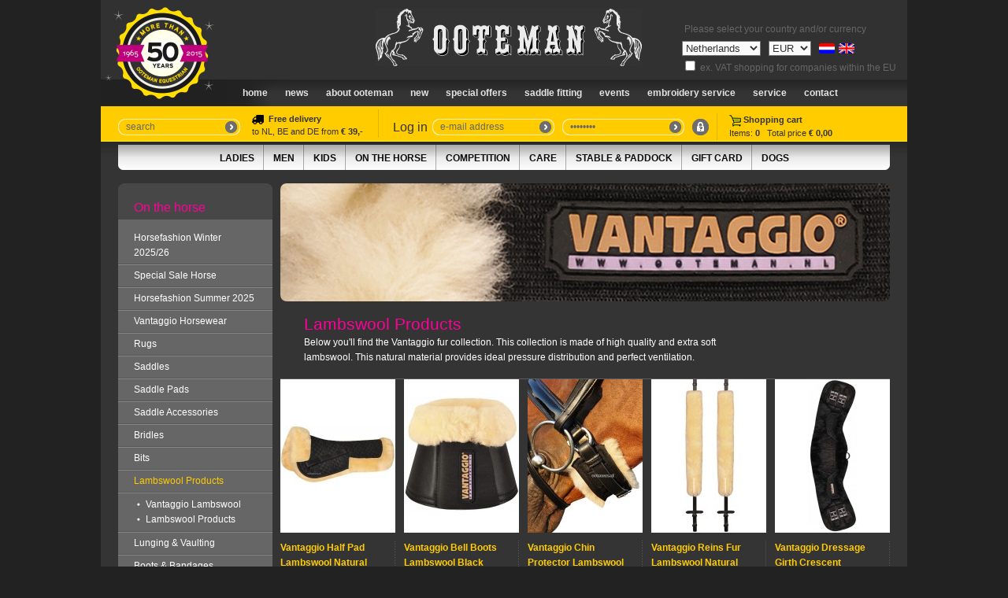

--- FILE ---
content_type: text/html; charset=UTF-8
request_url: https://www.ooteman.nl/on-the-horse/lambswool-products
body_size: 11650
content:
<!DOCTYPE html PUBLIC "-//W3C//DTD XHTML 1.0 Strict//EN" "http://www.w3.org/TR/xhtml1/DTD/xhtml1-strict.dtd">
<html xmlns="http://www.w3.org/1999/xhtml" xml:lang="EN" lang="EN">
<head>
<title>Lambswool Products | Ooteman Equestrian</title>
<meta http-equiv="Content-Language" content="EN" />
<meta name="keywords" content="Ooteman Paardensport Hoogkarspel Ruitersport alles voor paarden ruitersport paardensport paardenwinkel online paardenwebshop grote paardensportzaak noord holland" />
<meta name="Description" content="Alles voor uw paard" />
<base href="https://www.ooteman.nl/" />
<meta http-equiv="Content-Type" content="text/html;charset=UTF-8" />
<meta http-equiv="pragma" content="no-cache" />
<link href="stylesheet.css" rel="stylesheet" type="text/css" />
<link href="js/flexslider.css" rel="stylesheet" type="text/css" />
<!--[if lte IE 7]>
<link href="stylesheet_ie.css" rel="stylesheet" type="text/css" />
<![endif]-->
<link href="css/jquery.lightbox.css" rel="stylesheet" type="text/css" />
<script src="js/jquery.js" type="text/javascript"></script>
<script src="js/money.js" type="text/javascript"></script>
<script type="text/javascript">
fx.rates = {"AED":3.673,"AFN":65.5,"ALL":82.293114,"AMD":379.14,"ANG":1.79,"AOA":912.2151,"ARS":1429.9879,"AUD":1.479283,"AWG":1.8,"AZN":1.7,"BAM":1.668657,"BBD":2,"BDT":122.25119,"BGN":1.671982,"BHD":0.377049,"BIF":2950,"BMD":1,"BND":1.282506,"BOB":6.905966,"BRL":5.3192,"BSD":1,"BTC":1.1316295e-5,"BTN":90.877182,"BWP":13.338396,"BYN":2.875572,"BZD":2.010102,"CAD":1.3822,"CDF":2155,"CHF":0.793641,"CLF":0.022281,"CLP":880.08,"CNH":6.959182,"CNY":6.9639,"COP":3677.37257,"CRC":489.471869,"CUC":1,"CUP":25.75,"CVE":94.8,"CZK":20.802225,"DJF":177.5,"DKK":6.386567,"DOP":62.95,"DZD":129.863254,"EGP":47.3297,"ERN":15,"ETB":155.699372,"EUR":0.854887,"FJD":2.26765,"FKP":0.745061,"GBP":0.745061,"GEL":2.695,"GGP":0.745061,"GHS":10.845,"GIP":0.745061,"GMD":73.500003,"GNF":8750,"GTQ":7.671831,"GYD":209.107374,"HKD":7.797373,"HNL":26.357417,"HRK":6.44096,"HTG":130.861946,"HUF":328.959848,"IDR":16906.035618,"ILS":3.15175,"IMP":0.745061,"INR":91.624347,"IQD":1309.304226,"IRR":42086,"ISK":124.99,"JEP":0.745061,"JMD":157.540439,"JOD":0.709,"JPY":158.21655556,"KES":128.95,"KGS":87.45,"KHR":4076,"KMF":420.000076,"KPW":900,"KRW":1466.884669,"KWD":0.307266,"KYD":0.832914,"KZT":506.574059,"LAK":21605,"LBP":89494.152514,"LKR":309.475458,"LRD":184.92498,"LSL":16.43,"LYD":5.437758,"MAD":9.169735,"MDL":16.940548,"MGA":4535,"MKD":52.540259,"MMK":2099.9,"MNT":3560,"MOP":8.027525,"MRU":39.76,"MUR":46.100001,"MVR":15.45,"MWK":1733.062678,"MXN":17.4858,"MYR":4.0565,"MZN":63.909994,"NAD":16.43,"NGN":1418.58,"NIO":36.7,"NOK":9.959063,"NPR":145.549327,"NZD":1.711194,"OMR":0.384503,"PAB":1,"PEN":3.3575,"PGK":4.272691,"PHP":59.169994,"PKR":279.975,"PLN":3.605912,"PYG":6693.244944,"QAR":3.641,"RON":4.3544,"RSD":100.369274,"RUB":77.000664,"RWF":1457.724355,"SAR":3.750064,"SBD":8.12694,"SCR":13.545372,"SDG":601,"SEK":9.106677,"SGD":1.284038,"SHP":0.745061,"SLE":24.15,"SLL":20969.5,"SOS":571.5,"SRD":38.21,"SSP":130.26,"STD":22281.8,"STN":21.2,"SVC":8.745025,"SYP":13002,"SZL":16.43,"THB":31.183,"TJS":9.320069,"TMT":3.505,"TND":2.913538,"TOP":2.40776,"TRY":43.292001,"TTD":6.784809,"TWD":31.615,"TZS":2550,"UAH":43.131999,"UGX":3457.949075,"USD":1,"UYU":38.34144,"UZS":12075,"VES":341.315409,"VND":26265,"VUV":121.3,"WST":2.7678,"XAF":560.769233,"XAG":0.01068265,"XAU":0.00020618,"XCD":2.70255,"XCG":1.801288,"XDR":0.700606,"XOF":560.769233,"XPD":0.0005346,"XPF":102.015177,"XPT":0.0004051,"YER":238.350024,"ZAR":16.267884,"ZMW":20.114672,"ZWG":25.914,"ZWL":322};
fx.base = "USD";
$(document).ready(function() {
	$('.changeCurrency').change(function() {
		var value = $(this).val();
		$.post('/on-the-horse/lambswool-products',{ajax: true, 'session': 'currency', value: value},function(){
			window.location.reload();
		});
    });
    
    $('.changeCountry').change(function() {
		var value = $(this).val();
		$.post('/on-the-horse/lambswool-products',{ajax: true,'session': 'country', value: value},function(data){
			location.href = '/'+data;
		});
    });
    
    $('.changeEurVAT').change(function() {
		var value = $(this).prop('checked');
		if(value == true){ value = 1 } else { value = 0; }
		$.post('/on-the-horse/lambswool-products',{ajax: true,'session': 'eurVAT', value: value},function(data){
			window.location.reload();
		});
    });
    
	$('.priceconvert').each(function(){
			if($(this).attr('id') == 'cadeaubonPrijs'){
				initPrices($(this),'EUR','EUR', '1');
			} else {
				initPrices($(this),'EUR','EUR');
			}
	});
	
	$('#Lidstaat').change(function(){
		$('.LidstaatAfkorting').html($(this).val());
	});
	
	$('.pricesymbol').each(function(){
			var symbol = '';
			if('EUR' == 'EUR'){
				symbol = '&euro;';
			} else if('EUR' == 'GBP'){
				symbol = '&pound;';
			} else if('EUR' == 'JPY'){
				symbol = '&yen;';
			} else if('EUR' == 'USD'){
				symbol = '$';
			} else if('EUR' == 'AUD'){
				symbol = '$';
			} else if('EUR' == 'CAD'){
				symbol = '$';
			} else if('EUR' == 'CHF'){
				symbol = '&#8355;';
			} else if('EUR' == 'DKK'){
				symbol = 'kr.';
			} else if('EUR' == 'NOK'){
				symbol = 'kr.';
			} else if('EUR' == 'SEK'){
				symbol = 'kr.';
			} else {
				symbol = 'EUR';
			}
			$(this).html(symbol);
		});
});

function initPrices(obj,cur,previous, incBTW){
	var content = obj.html();
	
	content = content.replace(',','.');
		var newprice = fx.convert(content, {from: previous, to: cur});
	
	if(cur == 'JPY'){
		newprice = newprice.toFixed(0).replace('.',',');
	} else {
		newprice = newprice.toFixed(2).replace('.',',');
	}
	obj.html(newprice);
}

function VeranderProductPrijs(PrijsID){
	$.post('product_prijs.php', { 'PrijsID': PrijsID }, function(data){
		eval(data);
		$('#Prijs .priceconvert').each(function(){
			if($($(this)).attr('id') == 'cadeaubonPrijs'){
				initPrices($($(this)),'EUR','EUR','1');
			} else {
				initPrices($($(this)),'EUR','EUR');
			}
		});
		
		var symbol = '';
		
		if('EUR' == 'EUR'){
			symbol = '&euro;';
		} else if('EUR' == 'GBP'){
			symbol = '&pound;';
		} else if('EUR' == 'JPY'){
			symbol = '&yen;';
		} else if('EUR' == 'USD'){
			symbol = '$';
		} else if('EUR' == 'AUD'){
			symbol = '$';
		} else if('EUR' == 'CAD'){
			symbol = '$;';
		} else if('EUR' == 'CHF'){
			symbol = '&#8355;';
		} else if('EUR' == 'DKK'){
			symbol = 'kr.';
		} else if('EUR' == 'NOK'){
			symbol = 'kr.';
		} else if('EUR' == 'SEK'){
			symbol = 'kr.';
		} else {
			symbol = 'EUR';
		}
		
		$('#Prijs .pricesymbol').html(symbol);
		$('.pricesymbolafter').remove();
	});
}
</script>
<script src="js/init.js" type="text/javascript"></script>
<script type="text/javascript" src="js/jquery.lightbox.js"></script>
<script type="text/javascript">
			
	
  var _gaq = _gaq || [];
  _gaq.push(['_setAccount', 'UA-32390870-1']);
  _gaq.push(['_trackPageview']);

  (function() {
    var ga = document.createElement('script'); ga.type = 'text/javascript'; ga.async = true;
    ga.src = ('https:' == document.location.protocol ? 'https://ssl' : 'http://www') + '.google-analytics.com/ga.js';
    var s = document.getElementsByTagName('script')[0]; s.parentNode.insertBefore(ga, s);
  })();

</script>
<script>
  (function(i,s,o,g,r,a,m){i['GoogleAnalyticsObject']=r;i[r]=i[r]||function(){
  (i[r].q=i[r].q||[]).push(arguments)},i[r].l=1*new Date();a=s.createElement(o),
  m=s.getElementsByTagName(o)[0];a.async=1;a.src=g;m.parentNode.insertBefore(a,m)
  })(window,document,'script','//www.google-analytics.com/analytics.js','ga');

  ga('create', 'UA-31744947-19', 'ooteman.nl');
  ga('send', 'pageview');

</script>
</head>

<body>
<div id="DivAlertBoxAchtergrond" class="AlertBox_DivAchtergrond"></div><div id="DivAlertBoxContent" class="AlertBox_DivContent"></div>
<div id="Container">
        <style>input[disabled],select[disabled]{color:#999 !important;background:#ddd !important}</style>
    	<div id="TaalSelectie" class="Brood GreySix">&nbsp;Please select your country and/or currency<br /><select name="countries" class="changeCountry" ><option value="AF">Afghanistan</option><option value="AL">Albania</option><option value="DZ">Algeria</option><option value="AS">American Samoa</option><option value="AD">Andorra</option><option value="AO">Angola</option><option value="AI">Anguilla	</option><option value="AQ">Antarctica</option><option value="AG">Antigua and Barbuda</option><option value="AN">Antilles</option><option value="AR">Argentina</option><option value="AM">Armenia</option><option value="AW">Aruba</option><option value="AU">Australia</option><option value="AT">Austria</option><option value="AZ">Azerbaijan</option><option value="BS">Bahamas</option><option value="BH">Bahrain</option><option value="BD">Bangladesh</option><option value="BB">Barbados</option><option value="BY">Belarus</option><option value="BE">Belgium</option><option value="BZ">Belize</option><option value="BJ">Benin</option><option value="BM">Bermuda</option><option value="BT">Bhutan</option><option value="BO">Bolivia</option><option value="BA">Bosnia and Herzegovina</option><option value="BW">Botswana</option><option value="BV">Bouvet Island</option><option value="BR">Brazil</option><option value="IO">British Indian Ocean Territory</option><option value="VG">British Virgin Islands</option><option value="BN">Brunei Darussalam</option><option value="BG">Bulgaria</option><option value="BF">Burkina Faso</option><option value="BI">Burundi</option><option value="KH">Cambodia</option><option value="CM">Cameroon</option><option value="CA">Canada</option><option value="CV">Cape Verde</option><option value="KY">Cayman Islands</option><option value="CF">Central African Republic</option><option value="TD">Chad</option><option value="CL">Chile</option><option value="CN">China</option><option value="CX">Christmas Island</option><option value="CC">Cocos Islands</option><option value="CO">Colombia</option><option value="KM">Comoros</option><option value="CK">Cook Islands</option><option value="CR">Costa Rica</option><option value="HR">Croatia</option><option value="CU">Cuba</option><option value="CY">Cyprus</option><option value="CZ">Czech Republic</option><option value="DK">Denmark</option><option value="DJ">Djibouti</option><option value="DM">Dominica</option><option value="DO">Dominican Republic</option><option value="TL">East Timor</option><option value="EC">Ecuador</option><option value="EG">Egypt</option><option value="SV">El Salvador</option><option value="GQ">Equatorial Guinea</option><option value="ER">Eritrea</option><option value="EE">Estonia</option><option value="SZ">Eswatini </option><option value="ET">Ethiopia</option><option value="FK">Falkland Islands</option><option value="FO">Faroe Islands</option><option value="FJ">Fiji</option><option value="FI">Finland</option><option value="FR">France</option><option value="GF">French Guiana</option><option value="PF">French Polynesia</option><option value="TF">French Southern Territories</option><option value="GA">Gabon</option><option value="GM">Gambia</option><option value="GE">Georgia</option><option value="DE">Germany</option><option value="GH">Ghana</option><option value="GI">Gibraltar</option><option value="GR">Greece</option><option value="GL">Greenland</option><option value="GD">Grenada</option><option value="GP">Guadeloupe</option><option value="GU">Guam</option><option value="GT">Guatemala</option><option value="GN">Guinea</option><option value="GW">Guinea-Bissau</option><option value="GY">Guyana</option><option value="HT">Haiti</option><option value="HM">Heard Island and McDonald Islands</option><option value="HN">Honduras</option><option value="HK">Hong Kong</option><option value="HU">Hungary</option><option value="IS">Iceland</option><option value="IN">India</option><option value="ID">Indonesia</option><option value="IR">Iran</option><option value="IQ">Iraq</option><option value="IE">Ireland</option><option value="IL">Israel</option><option value="IT">Italy</option><option value="CI">Ivory Coast</option><option value="JM">Jamaica</option><option value="JP">Japan</option><option value="JO">Jordan</option><option value="KZ">Kazakhstan</option><option value="KE">Kenya</option><option value="KI">Kiribati</option><option value="KW">Kuwait</option><option value="KG">Kyrgyzstan</option><option value="LA">Laos</option><option value="LV">Latvia</option><option value="LB">Lebanon</option><option value="LS">Lesotho</option><option value="LR">Liberia</option><option value="LY">Libya</option><option value="LI">Liechtenstein</option><option value="LT">Lithuania</option><option value="LU">Luxembourg</option><option value="MO">Macao</option><option value="MG">Madagascar</option><option value="MW">Malawi</option><option value="MY">Malaysia</option><option value="MV">Maldives</option><option value="ML">Mali</option><option value="MT">Malta</option><option value="MH">Marshall Islands</option><option value="MQ">Martinique</option><option value="MR">Mauritania</option><option value="MU">Mauritius</option><option value="YT">Mayotte</option><option value="MX">Mexico</option><option value="FM">Micronesia</option><option value="MD">Moldova</option><option value="MC">Monaco</option><option value="MN">Mongolia</option><option value="ME">Montenegro</option><option value="MS">Montserrat</option><option value="MA">Morocco</option><option value="MZ">Mozambique</option><option value="MM">Myanmar</option><option value="NA">Namibia</option><option value="NR">Nauru</option><option value="NP">Nepal</option><option value="NL" selected="selected">Netherlands</option><option value="NC">New Caledonia</option><option value="NZ">New Zealand</option><option value="NI">Nicaragua</option><option value="NE">Niger</option><option value="NG">Nigeria</option><option value="NU">Niue</option><option value="NF">Norfolk Island</option><option value="KP">North Korea</option><option value="MK">North Macedonia</option><option value="MP">Northern Mariana Islands</option><option value="NO">Norway</option><option value="OM">Oman</option><option value="PK">Pakistan</option><option value="PW">Palau</option><option value="PA">Panama</option><option value="PG">Papua New Guinea</option><option value="PY">Paraguay</option><option value="PE">Peru</option><option value="PH">Philippines</option><option value="PN">Pitcairn</option><option value="PL">Poland</option><option value="PT">Portugal</option><option value="PR">Puerto Rico</option><option value="QA">Qatar</option><option value="CG">Republic of the Congo</option><option value="RE">Reunion</option><option value="RO">Romania</option><option value="RU">Russia</option><option value="RW">Rwanda</option><option value="SH">Saint Helena</option><option value="KN">Saint Kitts and Nevis</option><option value="LC">Saint Lucia</option><option value="PM">Saint Pierre and Miquelon</option><option value="VC">Saint Vincent and the Grenadines</option><option value="WS">Samoa</option><option value="SM">San Marino</option><option value="ST">Sao Tome and Principe</option><option value="SA">Saudi Arabia</option><option value="SN">Senegal</option><option value="RS">Serbia</option><option value="SC">Seychelles</option><option value="SL">Sierra Leone</option><option value="SG">Singapore</option><option value="SK">Slovakia</option><option value="SI">Slovenia</option><option value="SB">Solomon Islands</option><option value="SO">Somalia</option><option value="ZA">South Africa</option><option value="GS">South Georgia and the South Sandwich Islands</option><option value="KR">South Korea</option><option value="ES">Spain</option><option value="LK">Sri Lanka</option><option value="SD">Sudan</option><option value="SR">Suriname</option><option value="SJ">Svalbard and Jan Mayen</option><option value="SE">Sweden</option><option value="CH">Switzerland</option><option value="SY">Syria</option><option value="TW">Taiwan</option><option value="TJ">Tajikistan</option><option value="TZ">Tanzania</option><option value="TH">Thailand</option><option value="VA">The Holy See</option><option value="TG">Togo</option><option value="TK">Tokelau</option><option value="TO">Tonga</option><option value="TT">Trinidad and Tobago</option><option value="TN">Tunisia</option><option value="TR">Turkey</option><option value="TM">Turkmenistan</option><option value="TC">Turks and Caicos Islands</option><option value="TV">Tuvalu</option><option value="UG">Uganda</option><option value="UA">Ukraine</option><option value="AE">United Arab Emirates</option><option value="GB">United Kingdom</option><option value="US">United States of America </option><option value="UM">United States United States Minor Outlying Islands</option><option value="VI">United States Virgin Islands</option><option value="UY">Uruguay</option><option value="UZ">Uzbekistan</option><option value="VU">Vanuatu</option><option value="VE">Venezuela</option><option value="VN">Vietnam</option><option value="WF">Wallis and Futuna</option><option value="EH">Western Sahara</option><option value="YE">Yemen</option><option value="ZM">Zambia</option><option value="ZW">Zimbabwe</option></select><select name="currencies" class="changeCurrency" ><option value="AED">AED</option><option value="AFN">AFN</option><option value="ALL">ALL</option><option value="AMD">AMD</option><option value="ANG">ANG</option><option value="AOA">AOA</option><option value="ARS">ARS</option><option value="AUD">AUD</option><option value="AWG">AWG</option><option value="AZN">AZN</option><option value="BAM">BAM</option><option value="BBD">BBD</option><option value="BDT">BDT</option><option value="BGN">BGN</option><option value="BHD">BHD</option><option value="BIF">BIF</option><option value="BMD">BMD</option><option value="BND">BND</option><option value="BOB">BOB</option><option value="BRL">BRL</option><option value="BSD">BSD</option><option value="BTC">BTC</option><option value="BTN">BTN</option><option value="BWP">BWP</option><option value="BYN">BYN</option><option value="BZD">BZD</option><option value="CAD">CAD</option><option value="CDF">CDF</option><option value="CHF">CHF</option><option value="CLF">CLF</option><option value="CLP">CLP</option><option value="CNH">CNH</option><option value="CNY">CNY</option><option value="COP">COP</option><option value="CRC">CRC</option><option value="CUC">CUC</option><option value="CUP">CUP</option><option value="CVE">CVE</option><option value="CZK">CZK</option><option value="DJF">DJF</option><option value="DKK">DKK</option><option value="DOP">DOP</option><option value="DZD">DZD</option><option value="EGP">EGP</option><option value="ERN">ERN</option><option value="ETB">ETB</option><option value="EUR" selected="selected">EUR</option><option value="FJD">FJD</option><option value="FKP">FKP</option><option value="GBP">GBP</option><option value="GEL">GEL</option><option value="GGP">GGP</option><option value="GHS">GHS</option><option value="GIP">GIP</option><option value="GMD">GMD</option><option value="GNF">GNF</option><option value="GTQ">GTQ</option><option value="GYD">GYD</option><option value="HKD">HKD</option><option value="HNL">HNL</option><option value="HRK">HRK</option><option value="HTG">HTG</option><option value="HUF">HUF</option><option value="IDR">IDR</option><option value="ILS">ILS</option><option value="IMP">IMP</option><option value="INR">INR</option><option value="IQD">IQD</option><option value="IRR">IRR</option><option value="ISK">ISK</option><option value="JEP">JEP</option><option value="JMD">JMD</option><option value="JOD">JOD</option><option value="JPY">JPY</option><option value="KES">KES</option><option value="KGS">KGS</option><option value="KHR">KHR</option><option value="KMF">KMF</option><option value="KPW">KPW</option><option value="KRW">KRW</option><option value="KWD">KWD</option><option value="KYD">KYD</option><option value="KZT">KZT</option><option value="LAK">LAK</option><option value="LBP">LBP</option><option value="LKR">LKR</option><option value="LRD">LRD</option><option value="LSL">LSL</option><option value="LYD">LYD</option><option value="MAD">MAD</option><option value="MDL">MDL</option><option value="MGA">MGA</option><option value="MKD">MKD</option><option value="MMK">MMK</option><option value="MNT">MNT</option><option value="MOP">MOP</option><option value="MRU">MRU</option><option value="MUR">MUR</option><option value="MVR">MVR</option><option value="MWK">MWK</option><option value="MXN">MXN</option><option value="MYR">MYR</option><option value="MZN">MZN</option><option value="NAD">NAD</option><option value="NGN">NGN</option><option value="NIO">NIO</option><option value="NOK">NOK</option><option value="NPR">NPR</option><option value="NZD">NZD</option><option value="OMR">OMR</option><option value="PAB">PAB</option><option value="PEN">PEN</option><option value="PGK">PGK</option><option value="PHP">PHP</option><option value="PKR">PKR</option><option value="PLN">PLN</option><option value="PYG">PYG</option><option value="QAR">QAR</option><option value="RON">RON</option><option value="RSD">RSD</option><option value="RUB">RUB</option><option value="RWF">RWF</option><option value="SAR">SAR</option><option value="SBD">SBD</option><option value="SCR">SCR</option><option value="SDG">SDG</option><option value="SEK">SEK</option><option value="SGD">SGD</option><option value="SHP">SHP</option><option value="SLE">SLE</option><option value="SLL">SLL</option><option value="SOS">SOS</option><option value="SRD">SRD</option><option value="SSP">SSP</option><option value="STD">STD</option><option value="STN">STN</option><option value="SVC">SVC</option><option value="SYP">SYP</option><option value="SZL">SZL</option><option value="THB">THB</option><option value="TJS">TJS</option><option value="TMT">TMT</option><option value="TND">TND</option><option value="TOP">TOP</option><option value="TRY">TRY</option><option value="TTD">TTD</option><option value="TWD">TWD</option><option value="TZS">TZS</option><option value="UAH">UAH</option><option value="UGX">UGX</option><option value="USD">USD</option><option value="UYU">UYU</option><option value="UZS">UZS</option><option value="VES">VES</option><option value="VND">VND</option><option value="VUV">VUV</option><option value="WST">WST</option><option value="XAF">XAF</option><option value="XAG">XAG</option><option value="XAU">XAU</option><option value="XCD">XCD</option><option value="XCG">XCG</option><option value="XDR">XDR</option><option value="XOF">XOF</option><option value="XPD">XPD</option><option value="XPF">XPF</option><option value="XPT">XPT</option><option value="YER">YER</option><option value="ZAR">ZAR</option><option value="ZMW">ZMW</option><option value="ZWG">ZWG</option><option value="ZWL">ZWL</option></select><a href="op-en-om-het-paard/bontartikelen"><img src="images/flag_nl.png" width="20" height="13" alt="Nederlands" /></a><a href="on-the-horse/lambswool-products"><img src="images/flag_uk.png" width="20" height="13" alt="Engels" style="margin-top: 8px; margin-left: 5px;" /></a><br><input type="checkbox"  name="eurVAT" id="eurVAT" value="1" class="changeEurVAT"> ex. VAT shopping for companies within the EU</div><div></div>
	<div class="ooteman50">
		<img src="images/50jaar_ootemanen.gif">
	</div>
	<div id="OotemanLogo"><a href="/"><img src="images/ooteman.jpg" alt="Ooteman Paardensport" width="338" height="73" /></a></div>
    <div id="NavbarContainer">
        <ul id="Navbar">
        	<li><a href="/">Home</a></li>
        	<li><a href="news/special-sale/winter-2026-update">News</a></li>
        	<li><a href="en/onlineshop-embroidery-service-ooteman-onlineshop-everything-for-horse-and-riders">About Ooteman</a></li>
        	<li><a href="en/new/new-in-collection-comfort-line-vantaggio-di-scarpa-pikeur-anky-kingsland-mountain-horse-br-lemieux-eskadron-di-scarpa-harrys-horse-br-amigo-rhino-rambo-sprenger-neue-schule-horseware-petrie">new</a></li>
        	<li><a href="en/new-offers-sale-ooteman-paardensport-discount-special-sale-cheap-horseriding">Special Offers</a></li>
        	<li><a href="en/request-saddle-fitting/ooteman-saddle-fitting-saddle-custom-made-saddle-dressage-saddle-jumping-saddle-ooteman-paardensport">Saddle Fitting</a></li>
        	<li><a href="en/ooteman-paardensport-agenda-evenementen-concours-dressuurwedstrijd-springwedstrijd-markt-schagen-markt-purmerend/ooteman-cup-de-vennen">Events</a></li>
        	<li><a href="en/embroidery-service/ooteman-embroidery-service-saddle-pad-embroidery-horse-rugs-embroidery-sponsor-rugs-embroidery-ooteman-paardensport">Embroidery Service</a></li>
        	<li><a href="en/online-webshop-horse-riding-products-online-horse-riding-articles-ooteman-paardensport">Service</a></li>
        	<li><a href="en/ooteman-openings-hours-special-sale">Contact</a></li>
        </ul>
    </div>
    <div id="Yellowbar">
	  <div id="SearchColumn">
	    	<form id="formZoeken" method="post" action="execute/zoeken.exe.php">
	    	<div class="InputfieldContainer">
	        	<div class="InputfieldLeft"><img src="images/inputfield_left.png" alt="" width="10" height="21" /></div>
              <div class="InputfieldMiddle Brood GreySix"><input type="text" name="Zoekwoorden" id="Zoekwoorden" value="search" class="inputLogin" onkeydown="if((event.which && event.which == 13) || (event.keyCode && event.keyCode == 13)){ ga('send', 'event', 'search', 'Zoeken', $('#Zoekwoorden').val()); Zoeken();return false;} else { return true; }" /></div>
	            <div class="InputfieldRight"><a href="#" onclick="ga('send', 'event', 'search', 'Zoeken', $('#Zoekwoorden').val()); Zoeken(); return false;"><img src="images/inputfield_right.png" alt="" width="20" height="21" /></a></div>
	        </div>
	        </form>
        </div>

		<div id="LoginTxt" class="HeaderDark" style="width: 160px;border-right: 1px solid #E0B300;padding-top: 5px;font-size: 11px;"><img src="images/icon_truck.png" alt="" width="15" height="15" align="absmiddle"><strong>&nbsp;&nbsp;Free delivery</strong>
			<br>
			to NL, BE and DE from <strong>€ 39,-</strong>
		</div>

        <div id="LoginTxt" class="HeaderDark" style="margin-left: 18px;">Log in</div>
    	<div id="LoginColumn"> 
	    		    	<form id="formLogin" method="post" action="execute/inloggen.exe.php">
			<input type="hidden" name="Ref" value="on-the-horse/lambswool-products" />
	    	<div class="InputfieldContainer">
	        	<div class="InputfieldLeft"><img src="images/inputfield_left.png" alt="" width="10" height="21" /></div>
	            <div class="InputfieldMiddle Brood GreySix"><input type="text" name="EmailAdres" id="loginEmail" value="e-mail address" class="inputLogin" onkeydown="if((event.which && event.which == 13) || (event.keyCode && event.keyCode == 13)){Inloggen();return false;} else { return true; }" /></div>
	            <div class="InputfieldRight"><a href="#" onclick="Inloggen(); return false;"><img src="images/inputfield_right.png" alt="Log in" width="20" height="21" /></a></div>
	        </div>
	    	<div class="InputfieldContainer">
	        	<div class="InputfieldLeft"><img src="images/inputfield_left.png" alt="" width="10" height="21" /></div>
              <div class="InputfieldMiddle Brood GreySix"><input type="password" name="loginWachtwoord" id="loginWachtwoord" value="password" class="inputLogin" onkeydown="if((event.which && event.which == 13) || (event.keyCode && event.keyCode == 13)){Inloggen();return false;} else { return true; }" /></div>
	            <div class="InputfieldRight"><a href="#" onclick="Inloggen(); return false;"><img src="images/inputfield_right.png" alt="Log in" width="20" height="21" /></a></div>
	        </div>
	        <a href="#" onclick="ToonMelding('alert.php?Show=Wachtwoord');return false;"><img src="images/icon_wwvergeten.jpg" width="21" height="21" alt="Wachtwoord vergeten?" title="Wachtwoord vergeten?" /></a>
	        </form>
	        		</div>
        <div id="BasketColumn" class="Brood Eleven GreyThree NoLine"><a href="chart"><img src="images/icon_winkelwagen.jpg" alt="" width="15" height="15" align="absmiddle" /> <strong>Shopping cart</strong><br />Items: <strong>0</strong>&nbsp;&nbsp;&nbsp;Total price <strong>&euro; 0,00</strong></a></div></div>
  	<div class="SubNavSide"><img src="images/subnav_left.jpg" alt="" width="20" height="32" /></div>
    <div id="SubNavContainer">
    	<ul id="SubNav"><li><a href="ladies">Ladies</a></li><li><a href="men">Men</a></li><li><a href="kids">Kids</a></li><li><a href="on-the-horse">On the horse</a></li><li><a href="competition">Competition</a></li><li><a href="care">Care</a></li><li><a href="stable-paddock">Stable & Paddock</a></li><li><a href="gifts-and-books">Gift Card</a></li><li class="Last"><a href="dogs">Dogs</a></li>        </ul>
	</div>
	<div class="SubNavSide"><img src="images/subnav_right.jpg" alt="" width="20" height="32" /></div>
<div class="ContentContainer"><div class="MenuLeft">
				<ul id="SubMenu">
					<li class="SMHead HeaderLight Pink">On the horse</li><li class=" SMFirst"><a href="on-the-horse/horsefashion-winter-2025-2026-anky-lemieux-eskadron-vantaggio-smile-horseware-amigo-windsor-wine-juniper-amphora-soft-rouge-bridal-rose-red-olive-ashley-blue">Horsefashion Winter 2025/26</a></li><li class=""><a href="on-the-horse/special-sale-horse">Special Sale Horse</a></li><li class=""><a href="on-the-horse/horsefashion-summer-2025/anky-lemieux-eskadron-vantaggio-smile-horseware-amigo">Horsefashion Summer 2025</a></li><li class=""><a href="on-the-horse/vantaggio-horsewear">Vantaggio Horsewear</a></li><li class=""><a href="on-the-horse/rugs">Rugs</a></li><li class=""><a href="on-the-horse/saddles">Saddles</a></li><li class=""><a href="on-the-horse/saddle-pads">Saddle Pads</a></li><li class=""><a href="on-the-horse/saddle-accessories">Saddle Accessories</a></li><li class=""><a href="on-the-horse/bridles">Bridles</a></li><li class=""><a href="on-the-horse/bits">Bits</a></li><li class="Yellow SMActive"><a href="on-the-horse/lambswool-products">Lambswool Products</a></li><li class="SubMenuSub"><ul><li><a href="on-the-horse/lambswool-products/vantaggio-lambswool">Vantaggio Lambswool</a></li><li><a href="on-the-horse/lambswool-products/lambswool-products">Lambswool Products</a></li></ul></li><li class=""><a href="on-the-horse/lunging-and-vaulting">Lunging & Vaulting</a></li><li class=""><a href="on-the-horse/boots-and-bandages">Boots & Bandages</a></li><li class=""><a href="on-the-horse/headcollars">Headcollars</a></li><li class=""><a href="on-the-horse/driving">Driving</a></li><li class=""><a href="on-the-horse/fly-products">Fly Products</a></li><li class="SMBottom">&nbsp;</li>
				</ul>			
			</div><div class="ContentRight"><img src="media/pg44BontartikelenVJ2012.jpg" width="774" alt="Lambswool Products" /><div class="GroepTextIntro Brood"><h1 class="HeaderLight Pink Big">Lambswool Products</h1><p class="Brood">Below you&#39;ll find the Vantaggio fur collection. This collection is made ​​of high quality and extra soft lambswool. This natural material provides ideal pressure distribution and perfect ventilation.</p></div><div class="GroepRelaties"><div class="ItemContainer">
					<div class="ItemImage"><a href="on-the-horse/saddle-pads/half-pads/vantaggio-half-pad-lambswool-natural"><img src="media/p_195_95827_VantaggioBontonderleggerExtraNaturelBlackNJ2019OotemanLogo.jpg" alt="Vantaggio Half Pad Lambswool Natural" class="ItmImg" onload="AfbeeldingenCentrerenPS(this, 195)" /></a></div>
					<div class="ItemTxt Brood"><strong class="Yellow NoLine"><a href="on-the-horse/saddle-pads/half-pads/vantaggio-half-pad-lambswool-natural">Vantaggio Half Pad Lambswool Natural</a></strong><br />Soft half pad made of genuine lambswool for optimum pressure distribution under the saddle. Extra thin in the middle! Available in the colour natural.<br /><strike class="Yellow"><strong><span class="pricesymbol">&euro;</span> <span class="priceconvert">109,95</span></strong></strike><br /><strong class="Red Fourteen"><span class="pricesymbol">&euro;</span> <span class="priceconvert">75.00</span></strong></div>
				</div><div class="ItemContainer">
					<div class="ItemImage"><a href="on-the-horse/boots-and-bandages/bell-boots/vantaggio-bell-boots-lambswool"><img src="media/p_195_50034_VantaggioSpringschoenBontBlackVJ2019Ooteman5.jpg" alt="Vantaggio Bell Boots Lambswool Black" class="ItmImg" onload="AfbeeldingenCentrerenPS(this, 195)" /></a></div>
					<div class="ItemTxt Brood"><strong class="Yellow NoLine"><a href="on-the-horse/boots-and-bandages/bell-boots/vantaggio-bell-boots-lambswool">Vantaggio Bell Boots Lambswool Black</a></strong><br />Bell boots of imitation leather with the softest fur trim! Available in the colour black with natural lambswool.<br /><strike class="Yellow"><strong><span class="pricesymbol">&euro;</span> <span class="priceconvert">42,95</span></strong></strike><br /><strong class="Red Fourteen"><span class="pricesymbol">&euro;</span> <span class="priceconvert">24.95</span></strong></div>
				</div><div class="ItemContainer">
					<div class="ItemImage"><a href="on-the-horse/bridles/bridle-accessories/vantaggio-chin-protector-lambswool-medium"><img src="media/p_195_50046_VantaggioKinbontMediumNaturelVJ2013OotemanLogo.jpg" alt="Vantaggio Chin Protector Lambswool Medium" class="ItmImg" onload="AfbeeldingenCentrerenPS(this, 195)" /></a></div>
					<div class="ItemTxt Brood"><strong class="Yellow NoLine"><a href="on-the-horse/bridles/bridle-accessories/vantaggio-chin-protector-lambswool-medium">Vantaggio Chin Protector Lambswool Medium</a></strong><br />Chin protector of lambswool for under the noseband. Available in five colours.<br /><strike class="Yellow"><strong><span class="pricesymbol">&euro;</span> <span class="priceconvert">7,95</span></strong></strike><br /><span class="Brood Red">2 for &nbsp;</span><strong class="Red Fourteen"><span class="pricesymbol">&euro;</span> <span class="priceconvert">10</span></strong></div>
				</div><div class="ItemContainer">
					<div class="ItemImage"><a href="on-the-horse/lambswool-products/vantaggio-lambswool-reins-fur-lambswool-natural"><img src="media/p_195_50042_VantaggioTeugelbontNaturelNJ2015OotemanLogo.jpg" alt="Vantaggio Reins Fur Lambswool Natural" class="ItmImg" onload="AfbeeldingenCentrerenPS(this, 195)" /></a></div>
					<div class="ItemTxt Brood"><strong class="Yellow NoLine"><a href="on-the-horse/lambswool-products/vantaggio-lambswool-reins-fur-lambswool-natural">Vantaggio Reins Fur Lambswool Natural</a></strong><br />Furs of genuine lambswool to protect the neck. Available in the colour natural.<br /><strike class="Yellow"><strong><span class="pricesymbol">&euro;</span> <span class="priceconvert">34,95</span></strong></strike><br /><strong class="Red Fourteen"><span class="pricesymbol">&euro;</span> <span class="priceconvert">29.95</span></strong></div>
				</div><div class="ItemContainer ItemLast">
					<div class="ItemImage"><a href="on-the-horse/saddle-accessories/dressage-girths/vantaggio-dressage-girth-lambswool-black"><img src="media/p_195_95781_VantaggioDressuursingelCrescentBontBlackNJ2020Ooteman.jpg" alt="Vantaggio Dressage Girth Crescent Lambswool Black" class="ItmImg" onload="AfbeeldingenCentrerenPS(this, 195)" /></a></div>
					<div class="ItemTxt Brood"><strong class="Yellow NoLine"><a href="on-the-horse/saddle-accessories/dressage-girths/vantaggio-dressage-girth-lambswool-black">Vantaggio Dressage Girth Crescent Lambswool Black</a></strong><br />Extra soft! Anatomically shaped dressage girth lined with detachable lambswool and elastic on both sides. Available in the colour black.<br /><strike class="Yellow"><strong><span class="pricesymbol">&euro;</span> <span class="priceconvert">149,95</span></strong></strike><br /><strong class="Red Fourteen"><span class="pricesymbol">&euro;</span> <span class="priceconvert">85.00</span></strong></div>
				</div><br class="clearfloat" /><div class="ItemContainer">
					<div class="ItemImage"><a href="on-the-horse/saddle-pads/numnah/vantaggio-saddle-pad-lambswool"><img src="media/p_195_48986_VantaggioZadeldeklamswolVJ2011OotemanLogo3.jpg" alt="Vantaggio Saddle Pad Lambswool" class="ItmImg" onload="AfbeeldingenCentrerenPS(this, 195)" /></a></div>
					<div class="ItemTxt Brood"><strong class="Yellow NoLine"><a href="on-the-horse/saddle-pads/numnah/vantaggio-saddle-pad-lambswool">Vantaggio Saddle Pad Lambswool</a></strong><br />Saddle pad made of real lambswool. The best pressure distributor for under the saddle!<br /><strike class="Yellow"><strong><span class="pricesymbol">&euro;</span> <span class="priceconvert">199,95</span></strong></strike><br /><strong class="Red Fourteen"><span class="pricesymbol">&euro;</span> <span class="priceconvert">169.95</span></strong></div>
				</div><div class="ItemContainer">
					<div class="ItemImage"><a href="care/grooming-and-care/shampoo-and-shine/vantaggio-grooming-glove-lambswool"><img src="media/p_195_71822_PoetshandschoenNaturel(3.jpg" alt="Vantaggio Grooming Glove Lambswool" class="ItmImg" onload="AfbeeldingenCentrerenPS(this, 195)" /></a></div>
					<div class="ItemTxt Brood"><strong class="Yellow NoLine"><a href="care/grooming-and-care/shampoo-and-shine/vantaggio-grooming-glove-lambswool">Vantaggio Grooming Glove Lambswool</a></strong><br />Grooming glove made of 100% lambswool for a shiny horse. Available in various colours.<br /><strike class="Yellow"><strong><span class="pricesymbol">&euro;</span> <span class="priceconvert">18,95</span></strong></strike><br /><strong class="Red Fourteen"><span class="pricesymbol">&euro;</span> <span class="priceconvert">12.95</span></strong></div>
				</div><div class="ItemContainer">
					<div class="ItemImage"><a href="on-the-horse/bridles/bridle-accessories/vantaggio-head-piece-protector-lambswool"><img src="media/p_195_86521_VantaggioKopstukBeschermerVJ2013OotemanLogo2.jpg" alt="Vantaggio Head Piece Protector Lambswool" class="ItmImg" onload="AfbeeldingenCentrerenPS(this, 195)" /></a></div>
					<div class="ItemTxt Brood"><strong class="Yellow NoLine"><a href="on-the-horse/bridles/bridle-accessories/vantaggio-head-piece-protector-lambswool">Vantaggio Head Piece Protector Lambswool</a></strong><br />Head protector for under the head piece of the bridle. Available in three colours.<br /><strike class="Yellow"><strong><span class="pricesymbol">&euro;</span> <span class="priceconvert">12,50</span></strong></strike><br /><strong class="Red Fourteen"><span class="pricesymbol">&euro;</span> <span class="priceconvert">8.50</span></strong></div>
				</div><div class="ItemContainer">
					<div class="ItemImage"><a href="on-the-horse/saddle-accessories/saddleaccessories/vantaggio-saddle-seat-lambswool"><img src="media/p_195_49266_VantaggioBontzitNaturelVJ2013OotemanLogo.jpg" alt="Vantaggio Saddle Seat Lambswool" class="ItmImg" onload="AfbeeldingenCentrerenPS(this, 195)" /></a></div>
					<div class="ItemTxt Brood"><strong class="Yellow NoLine"><a href="on-the-horse/saddle-accessories/saddleaccessories/vantaggio-saddle-seat-lambswool">Vantaggio Saddle Seat Lambswool</a></strong><br />Luxury saddle seat of genuine lambswool. Sits comfortably. Available in the colour natural.<br /><br /><strong  class="Yellow Fourteen"><span class="pricesymbol">&euro;</span> <span class="priceconvert">49,95</span></strong></div>
				</div><div class="ItemContainer ItemLast">
					<div class="ItemImage"><a href="on-the-horse/boots-and-bandages/bell-boots/vantaggio-bell-boots-lambswool-white"><img src="media/p_195_95782_VantaggioSpringschoenBontWhiteNaturelNJ2021OotemanLogo.jpg" alt="Vantaggio Bell Boots Lambswool White" class="ItmImg" onload="AfbeeldingenCentrerenPS(this, 195)" /></a></div>
					<div class="ItemTxt Brood"><strong class="Yellow NoLine"><a href="on-the-horse/boots-and-bandages/bell-boots/vantaggio-bell-boots-lambswool-white">Vantaggio Bell Boots Lambswool White</a></strong><br />Bell boots of imitation leather with the softest fur trim! Available in the colour white.<br /><strike class="Yellow"><strong><span class="pricesymbol">&euro;</span> <span class="priceconvert">42,95</span></strong></strike><br /><strong class="Red Fourteen"><span class="pricesymbol">&euro;</span> <span class="priceconvert">24.95</span></strong></div>
				</div><br class="clearfloat" /><div class="ItemContainer">
					<div class="ItemImage"><a href="on-the-horse/saddle-accessories/dressage-girths/vantaggio-girth-cover-lambswool-natural-II"><img src="media/p_195_95518_VantaggioSingelhoesIILamsvelBlackNaturelVJ2019OotemanLogo.jpg" alt="Vantaggio Girth Cover Lambswool Natural" class="ItmImg" onload="AfbeeldingenCentrerenPS(this, 195)" /></a></div>
					<div class="ItemTxt Brood"><strong class="Yellow NoLine"><a href="on-the-horse/saddle-accessories/dressage-girths/vantaggio-girth-cover-lambswool-natural-II">Vantaggio Girth Cover Lambswool Natural</a></strong><br />Girth cover for dressage girths made of extra soft lambswool to prevent chafing. Available in the colour natural.<br /><strike class="Yellow"><strong><span class="pricesymbol">&euro;</span> <span class="priceconvert">69,95</span></strong></strike><br /><strong class="Red Fourteen"><span class="pricesymbol">&euro;</span> <span class="priceconvert">59.95</span></strong></div>
				</div><div class="ItemContainer">
					<div class="ItemImage"><a href="on-the-horse/saddle-pads/half-pads/vantaggio-half-pad-lambswool-black"><img src="media/p_195_95828_VantaggioBontonderleggerExtraBlackBlackNJ2019OotemanLogo.jpg" alt="Vantaggio Half Pad Lambswool Black" class="ItmImg" onload="AfbeeldingenCentrerenPS(this, 195)" /></a></div>
					<div class="ItemTxt Brood"><strong class="Yellow NoLine"><a href="on-the-horse/saddle-pads/half-pads/vantaggio-half-pad-lambswool-black">Vantaggio Half Pad Lambswool Black</a></strong><br />Soft half pad made of genuine lambswool for optimum pressure distribution under the saddle. Extra thin in the middle! Available in the colour black.<br /><strike class="Yellow"><strong><span class="pricesymbol">&euro;</span> <span class="priceconvert">109,95</span></strong></strike><br /><strong class="Red Fourteen"><span class="pricesymbol">&euro;</span> <span class="priceconvert">75.00</span></strong></div>
				</div><div class="ItemContainer">
					<div class="ItemImage"><a href="on-the-horse/saddle-accessories/dressage-girths/vantaggio-lambswool-girth-sleeve-natural"><img src="media/p_195_49239_VantaggioSingelbontNaturelDetailNJ2011OotemanLogo.jpg" alt="Vantaggio Lambswool Girth Sleeve Natural" class="ItmImg" onload="AfbeeldingenCentrerenPS(this, 195)" /></a></div>
					<div class="ItemTxt Brood"><strong class="Yellow NoLine"><a href="on-the-horse/saddle-accessories/dressage-girths/vantaggio-lambswool-girth-sleeve-natural">Vantaggio Lambswool Girth Sleeve Natural</a></strong><br />Girth sleeve made of real lambswool. Available in the colour natural.<br /><br /><strong  class="Yellow Fourteen"><span class="pricesymbol">&euro;</span> <span class="priceconvert">59,95</span></strong></div>
				</div><div class="ItemContainer">
					<div class="ItemImage"><a href="on-the-horse/saddle-accessories/dressage-girths/vantaggio-girth-cover-lambswool-white-II"><img src="media/p_195_95520_VantaggioSingelhoesIILamsvelWhiteVJ2019OotemanLogo.jpg" alt="Vantaggio Girth Cover Lambswool White" class="ItmImg" onload="AfbeeldingenCentrerenPS(this, 195)" /></a></div>
					<div class="ItemTxt Brood"><strong class="Yellow NoLine"><a href="on-the-horse/saddle-accessories/dressage-girths/vantaggio-girth-cover-lambswool-white-II">Vantaggio Girth Cover Lambswool White</a></strong><br />Girth cover for dressage girths made of extra soft lambswool to prevent chafing. Available in the colour white.<br /><strike class="Yellow"><strong><span class="pricesymbol">&euro;</span> <span class="priceconvert">69,95</span></strong></strike><br /><strong class="Red Fourteen"><span class="pricesymbol">&euro;</span> <span class="priceconvert">59.95</span></strong></div>
				</div><div class="ItemContainer ItemLast">
					<div class="ItemImage"><a href="on-the-horse/saddle-accessories/dressage-girths/vantaggio-lambswool-girth-sleeve-black"><img src="media/p_195_83812_VantaggioSingelbontZwartDetailNJ2011OotemanLogo.jpg" alt="Vantaggio Lambswool Girth Sleeve Black" class="ItmImg" onload="AfbeeldingenCentrerenPS(this, 195)" /></a></div>
					<div class="ItemTxt Brood"><strong class="Yellow NoLine"><a href="on-the-horse/saddle-accessories/dressage-girths/vantaggio-lambswool-girth-sleeve-black">Vantaggio Lambswool Girth Sleeve Black</a></strong><br />Girth sleeve made of real lambswool. Available in the colour black.<br /><br /><strong  class="Yellow Fourteen"><span class="pricesymbol">&euro;</span> <span class="priceconvert">49,95</span></strong></div>
				</div><br class="clearfloat" /><div class="ItemContainer">
					<div class="ItemImage"><a href="on-the-horse/saddle-pads/half-pads/vantaggio-half-pad-lambswool-white-II"><img src="media/p_195_95829_VantaggioBontonderleggerExtraWhiteWhiteNJ2019OotemanLogo2.jpg" alt="Vantaggio Half Pad Lambswool II White" class="ItmImg" onload="AfbeeldingenCentrerenPS(this, 195)" /></a></div>
					<div class="ItemTxt Brood"><strong class="Yellow NoLine"><a href="on-the-horse/saddle-pads/half-pads/vantaggio-half-pad-lambswool-white-II">Vantaggio Half Pad Lambswool II White</a></strong><br />Soft half pad made of genuine lambswool for optimum pressure distribution under the saddle. Extra thin in the middle! Available in the colour white.<br /><strike class="Yellow"><strong><span class="pricesymbol">&euro;</span> <span class="priceconvert">109,95</span></strong></strike><br /><strong class="Red Fourteen"><span class="pricesymbol">&euro;</span> <span class="priceconvert">75.00</span></strong></div>
				</div><div class="ItemContainer">
					<div class="ItemImage"><a href="on-the-horse/bridles/bridle-accessories/vantaggio-chin-protector-lambswool-large"><img src="media/p_195_86522_VantaggioKinbontLargeNaturelVJ2013OotemanLogo.jpg" alt="Vantaggio Chin Protector Lambswool Large" class="ItmImg" onload="AfbeeldingenCentrerenPS(this, 195)" /></a></div>
					<div class="ItemTxt Brood"><strong class="Yellow NoLine"><a href="on-the-horse/bridles/bridle-accessories/vantaggio-chin-protector-lambswool-large">Vantaggio Chin Protector Lambswool Large</a></strong><br />Chin protector of lambswool for under the noseband. Available in four colours.<br /><strike class="Yellow"><strong><span class="pricesymbol">&euro;</span> <span class="priceconvert">8,95</span></strong></strike><br /><span class="Brood Red">2 for &nbsp;</span><strong class="Red Fourteen"><span class="pricesymbol">&euro;</span> <span class="priceconvert">12.5</span></strong></div>
				</div><div class="ItemContainer">
					<div class="ItemImage"><a href="on-the-horse/lambswool-products/vantaggio-lambswool-reins-fur-lambswool-dark-brown"><img src="media/p_195_100358_VantaggioTeugelbontjesLamsvelDarkBrownOoteman.jpg" alt="Vantaggio Reins Fur Lambswool Dark Brown" class="ItmImg" onload="AfbeeldingenCentrerenPS(this, 195)" /></a></div>
					<div class="ItemTxt Brood"><strong class="Yellow NoLine"><a href="on-the-horse/lambswool-products/vantaggio-lambswool-reins-fur-lambswool-dark-brown">Vantaggio Reins Fur Lambswool Dark Brown</a></strong><br />Furs of genuine lambswool to protect the neck. Available in the colour dark brown.<br /><strike class="Yellow"><strong><span class="pricesymbol">&euro;</span> <span class="priceconvert">34,95</span></strong></strike><br /><strong class="Red Fourteen"><span class="pricesymbol">&euro;</span> <span class="priceconvert">29.95</span></strong></div>
				</div></div></div></div>	<div id="BottomBar" class="Brood NoLine"><table style="width: 930px;" border="0" cellspacing="0" cellpadding="0" align="center">
<tbody>
<tr>
<td class="Brood GreyCCC" width="155" align="left"><strong class="Brood GreyCCC Bold"><strong class="Brood GreyCCC Bold">Ordering Info</strong></strong></td>
<td class="Brood GreyCCC" width="155" align="left"><strong class="Brood GreyCCC Bold"><strong class="Brood GreyCCC Bold">Contact</strong></strong></td>
<td class="Brood GreyCCC" width="155" align="left"><strong class="Brood GreyCCC Bold"><strong class="Brood GreyCCC Bold">About&nbsp;Ooteman</strong></strong></td>
<td class="Brood GreyCCC" width="155" align="left"><strong class="Brood GreyCCC Bold"><strong class="Brood GreyCCC Bold">And further</strong></strong></td>
<td class="Brood GreyCCC" width="155" align="left"><strong class="Brood GreyCCC Bold"><strong class="Brood GreyCCC Bold">ooteman.nl</strong></strong></td>
<td class="Brood GreyCCC" width="155" align="left"><strong class="Brood GreyCCC Bold">ooteman.nl</strong></td>
</tr>
<tr>
<td class="Brood GreyCCC" align="left"><a href="nl/online-webshop-paardenartikelen-online-ruitersport-paardenspullen-ooteman-paardensport"></a><a href="en/online-webshop-horse-riding-products-online-horse-riding-articles-ooteman-paardensport">Order&nbsp;</a></td>
<td class="Brood GreyCCC" align="left"><a href="nl/ooteman-paardensport-contact-paardenartikelen-klantenservice-contactformulier-alles-voor-paarden-ruitersport-contact"></a><a href="en/ooteman-equestrian-customer-service-online-horse-riding-webshop-horse-riding-articles">Contact</a></td>
<td class="Brood GreyCCC" align="left"><a></a><a href="en-1">Home</a>&nbsp;</td>
<td class="Brood GreyCCC" align="left"><a href="nl/aanbiedingen-in-de-aanbieding-ooteman-paardensport-sensationele-uitverkoop-ooteman-korting-afgeprijsd-voordelig-paardrijden"></a><a href="en/new-offers-sale-ooteman-paardensport-discount-special-sale-cheap-horseriding">Offers</a>&nbsp;</td>
<td class="Brood GreyCCC" align="left"><a href="dames/rijbroeken/kunstleder-zit"></a><a href="ladies/riding-breeches/McCrown-seat">Riding Breeches</a>&nbsp;</td>
<td class="Brood GreyCCC" align="left"><a href="op-en-om-het-paard/hoofdstellen/trenshoofdstellen"></a><a href="on-the-horse/bridles/bridles">Bridles&nbsp;</a></td>
</tr>
<tr>
<td class="Brood GreyCCC" align="left"><a href="nl/online-betalen-ruitersport-ideal-paardenartikelen-online-visa-mastercard-betalen-ooteman-paardensport-mister-cash-alles-voor-paarden-directebanking-giropay"></a><a href="en/online-webshop-horse-riding-products-mastercard-online-payment-visa-horse-and-riders-online-ideal-everything-for-horse-and-rider-giropay-mister-cash-mastercard-ooteman-paardensport">Payment&nbsp;</a></td>
<td class="Brood GreyCCC" align="left"><a href="en/ooteman-openings-hours-horse-riding-openings-hours-ooteman-equestrian-openings-hours">Opening Hours&nbsp;</a></td>
<td class="Brood GreyCCC" align="left"><a href="https://www.ooteman.nl/en-2-707/newsletter.html">News&nbsp;</a><br /></td>
<td class="Brood GreyCCC" align="left"><a href="nl/ooteman-zadelpasservice-zadelmakerij-maatzadel-zadel-op-maat-zadel-passen-dressuurzadel-springzadel-ooteman-paardensport"></a><a href="en/ooteman-saddle-fitting-saddle-custom-made-saddle-dressage-saddle-jumping-saddle-ooteman-paardensport">Saddle Fitting</a>&nbsp;</td>
<td class="Brood GreyCCC" align="left"><a href="dames/rijlaarzen/leder"></a><a href="ladies/riding-boots/leather">Riding Boots&nbsp;</a></td>
<td class="Brood GreyCCC" align="left"><a href="on-the-horse/saddles/dressage-saddles">Dressage Saddles&nbsp;</a><br /></td>
</tr>
<tr>
<td class="Brood GreyCCC" align="left"><a href="nl-8-111/levertijd.html"></a><a href="en-8-111/delivery-time.html">Delivery Time&nbsp;</a></td>
<td class="Brood GreyCCC" align="left"><a href="nl-9-120/adres-&amp;-routebeschrijving.html"></a><a href="en-9-120/address-&amp;-directions.html">Address</a>&nbsp;<br /></td>
<td class="Brood GreyCCC" align="left"><a href="nl-3-128/over-ooteman.html"></a><a href="en-3-128/about-ooteman.html">About Ooteman&nbsp;</a></td>
<td class="Brood GreyCCC" align="left"><a href="en/ooteman-paardensport-agenda-evenementen-concours-dressuurwedstrijd-springwedstrijd-markt-schagen-markt-purmerend">Events</a>&nbsp;<br /></td>
<td class="Brood GreyCCC" align="left"><a href="competition/rider/competition-jackets-ladies">Competition Jackets&nbsp;</a><br /></td>
<td class="Brood GreyCCC" align="left"><a href="on-the-horse/saddle-pads/dressage">Saddle Pads&nbsp;</a><br /></td>
</tr>
<tr>
<td class="Brood GreyCCC" align="left"><a href="nl-8-106/verzending.html"></a><a href="en-8-106/shipment.html">Shipment&nbsp;</a></td>
<td class="Brood GreyCCC" align="left"><a href="nl-9-120/adres-&amp;-routebeschrijving.html"></a><a href="en-9-120/address-&amp;-directions.html">Directions&nbsp;</a></td>
<td class="Brood GreyCCC" align="left"><a href="nl/nieuw/nieuw-in-de-collectie-comfort-line-vantaggio-di-scarpa-pikeur-anky-eurostar-kingsland-mountain-horse-br-kentucky-cavalleria-toscana-subscribe-gersemi"></a><a href="en/new/new-in-collection-comfort-line-vantaggio-di-scarpa-pikeur-anky-eurostar-kingsland-mountain-horse-br-kentucky-cavalleria-toscana-subscribe-gersemi">New</a>&nbsp;</td>
<td class="Brood GreyCCC" align="left"><a href="nl/borduurservice/ooteman-borduurservice-zadeldek-borduren-deken-borduren-dekje-borduren-sponsordeken-borduren"></a><a href="en/embroidery-service/ooteman-embroidery-service-saddle-pad-embroidery-horse-rugs-embroidery-sponsor-rugs-embroidery-ooteman-paardensport">Embroidery Service&nbsp;</a></td>
<td class="Brood GreyCCC" align="left"><a href="dames/veiligheid/rijhelmen"></a><a href="ladies/safety/riding-helmets">Riding Helmets&nbsp;</a></td>
<td class="Brood GreyCCC" align="left"><a href="on-the-horse/rugs/summer-sheets">Rugs</a>&nbsp;<br /></td>
</tr>
<tr>
<td class="Brood GreyCCC" align="left"><a href="https://www.ooteman.nl/en/ooteman-return-order-horse-riding-articles-return-order-everything-for-horse-and-rider">Returns</a><a href="nl-8-107/retourneren.html"></a></td>
<td class="Brood GreyCCC" align="left">&nbsp;</td>
<td class="Brood GreyCCC" align="left">&nbsp;</td>
<td class="Brood GreyCCC" align="left">&nbsp;</td>
<td class="Brood GreyCCC" align="left">&nbsp;</td>
<td class="Brood GreyCCC" align="left">&nbsp;</td>
</tr>
</tbody>
</table>
<p class="Brood GreyCCC"><img src="https://www.ooteman.nl/media/1011_Ideal.jpg" alt="" width="46" height="40" />&nbsp; <img src="https://www.ooteman.nl/media/1015_MisterCash.jpg" alt="" width="50" height="30" />&nbsp;&nbsp;&nbsp;<img src="https://www.ooteman.nl/media/1017_Visa.jpg" alt="" width="56" height="30" />&nbsp; <img src="https://www.ooteman.nl/media/1013_Maestro.jpg" alt="" width="48" height="30" />&nbsp; <img src="https://www.ooteman.nl/media/1014_Mastercard.jpg" alt="" width="48" height="30" />&nbsp; <img src="https://www.ooteman.nl/media/1012_AmericanExpress.jpg" alt="" width="31" height="30" />&nbsp;&nbsp;<img src="https://www.ooteman.nl/media/1943_JCB30NJ2013Ooteman.jpg" alt="" width="39" height="31" /><img src="https://www.ooteman.nl/media/4801_Bancontact-Mister_Cash.jpg" alt="" width="46" height="30" />&nbsp;<img src="https://www.ooteman.nl/media/4802_giropay.gif" alt="" width="63" height="30" />&nbsp;<img src="https://www.ooteman.nl/media/4803_Sofort_banking.png" alt="" width="80" height="30" />&nbsp;<img src="https://www.ooteman.nl/media/4804_Sofort_überweisung.png" alt="" width="80" height="30" />&nbsp;<br />Chamber of Commerce&nbsp;<span>36000258</span></p><span class="Brood GreyCCC">All our prices are VAT included and additional shipping costs excluded</span><br /><br /><hr size="1" color="#606060"><br />Equestrian Store • Streekweg 160 • 1616 AM • Hoogkarspel • T: 0228 561980 • E: <a href="mailto:shoppers@ooteman.nl">shoppers@ooteman.nl</a>  &bull;  <a href="en-9-119/opening-hours-store.html">Opening hours & Location</a>  &bull;  <a href="en/ooteman-openings-hours-special-sale">Contact</a>  &bull;  <a href="en-8-110/general-terms.html">Disclaimer</a></div>
</div>

<div id="DivHidden">
		<a title="Impression design + internet Enkhuizen, grafisch ontwerp, websites, website, webdesign, intranet, content management systemen (CMS)" href="http://www.impression.nl" target="blank">Impression design + internet Enkhuizen, grafisch ontwerp, websites, website, webdesign, intranet, content management systemen (CMS)</a>
</div>
<input type="hidden" id="PID" value="10" />
<input type="hidden" id="SubGroepID" value="" />
<input type="hidden" id="Aanbieding" value="2" />
<input type="hidden" id="Nieuw" value="2" />
<input type="hidden" id="ProductID" value="" />
<script language="javascript" type="text/javascript">
$('a[rel*=lightbox]').lightBox();
</script>

</body>
</html>
